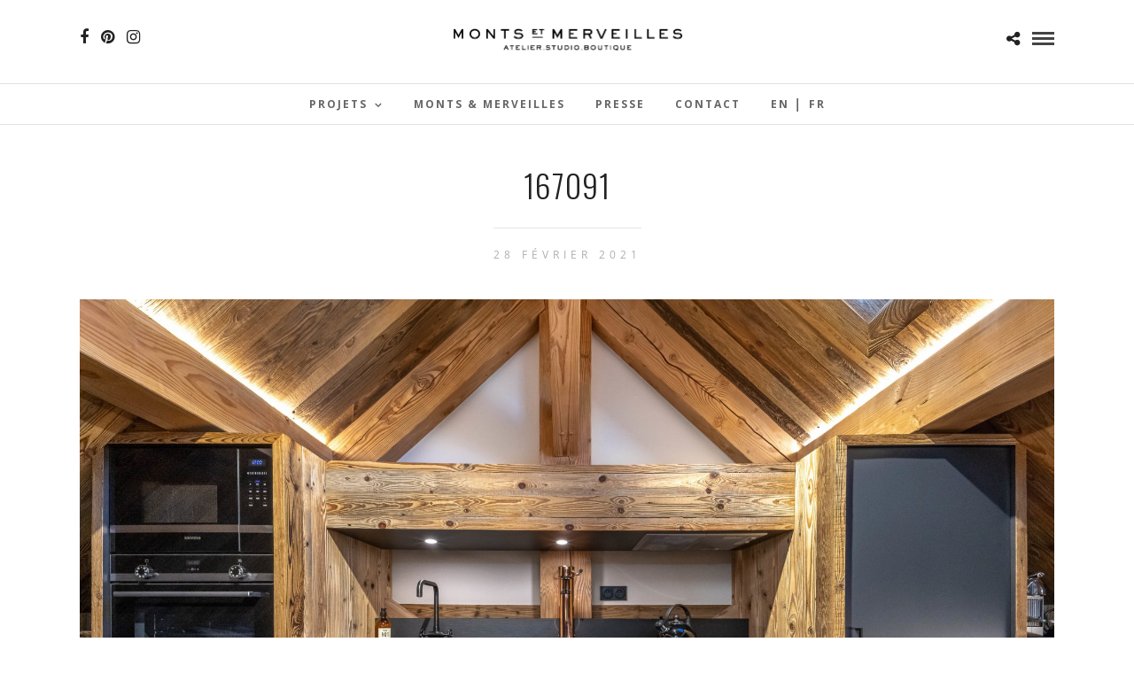

--- FILE ---
content_type: text/html; charset=UTF-8
request_url: https://www.atelier-monts-et-merveilles.com/galleries/coubronne/attachment/167091/
body_size: 10718
content:
<!DOCTYPE html>
<html lang="fr-FR"  data-menu="centermenu">
<head>
<meta charset="UTF-8" />

<meta name="viewport" content="width=device-width, initial-scale=1, maximum-scale=1" />

<meta name="format-detection" content="telephone=no">

<link rel="profile" href="http://gmpg.org/xfn/11" />
<link rel="pingback" href="https://www.atelier-monts-et-merveilles.com/xmlrpc.php" />

		<link rel="shortcut icon" href="https://www.atelier-monts-et-merveilles.com/wp-content/uploads/2022/01/monts-et-merveilles-fav.png" />
 

<meta name='robots' content='index, follow, max-image-preview:large, max-snippet:-1, max-video-preview:-1' />

	<!-- This site is optimized with the Yoast SEO plugin v21.7 - https://yoast.com/wordpress/plugins/seo/ -->
	<title>167091 - Atelier Monts et Merveilles</title>
	<link rel="canonical" href="https://www.atelier-monts-et-merveilles.com/wp-content/uploads/2021/02/167091.jpg" />
	<meta property="og:locale" content="fr_FR" />
	<meta property="og:type" content="article" />
	<meta property="og:title" content="167091 - Atelier Monts et Merveilles" />
	<meta property="og:url" content="https://www.atelier-monts-et-merveilles.com/wp-content/uploads/2021/02/167091.jpg" />
	<meta property="og:site_name" content="Atelier Monts et Merveilles" />
	<meta property="article:publisher" content="https://www.facebook.com/pages/Atelier-Monts-et-Merveilles/275600309230599?fref=ts" />
	<meta property="og:image" content="https://www.atelier-monts-et-merveilles.com/galleries/coubronne/attachment/167091" />
	<meta property="og:image:width" content="1920" />
	<meta property="og:image:height" content="1280" />
	<meta property="og:image:type" content="image/jpeg" />
	<meta name="twitter:card" content="summary_large_image" />
	<script type="application/ld+json" class="yoast-schema-graph">{"@context":"https://schema.org","@graph":[{"@type":"WebPage","@id":"https://www.atelier-monts-et-merveilles.com/wp-content/uploads/2021/02/167091.jpg","url":"https://www.atelier-monts-et-merveilles.com/wp-content/uploads/2021/02/167091.jpg","name":"167091 - Atelier Monts et Merveilles","isPartOf":{"@id":"https://www.atelier-monts-et-merveilles.com/#website"},"primaryImageOfPage":{"@id":"https://www.atelier-monts-et-merveilles.com/wp-content/uploads/2021/02/167091.jpg#primaryimage"},"image":{"@id":"https://www.atelier-monts-et-merveilles.com/wp-content/uploads/2021/02/167091.jpg#primaryimage"},"thumbnailUrl":"https://www.atelier-monts-et-merveilles.com/wp-content/uploads/2021/02/167091.jpg","datePublished":"2021-02-27T23:21:47+00:00","dateModified":"2021-02-27T23:21:47+00:00","breadcrumb":{"@id":"https://www.atelier-monts-et-merveilles.com/wp-content/uploads/2021/02/167091.jpg#breadcrumb"},"inLanguage":"fr-FR","potentialAction":[{"@type":"ReadAction","target":["https://www.atelier-monts-et-merveilles.com/wp-content/uploads/2021/02/167091.jpg"]}]},{"@type":"ImageObject","inLanguage":"fr-FR","@id":"https://www.atelier-monts-et-merveilles.com/wp-content/uploads/2021/02/167091.jpg#primaryimage","url":"https://www.atelier-monts-et-merveilles.com/wp-content/uploads/2021/02/167091.jpg","contentUrl":"https://www.atelier-monts-et-merveilles.com/wp-content/uploads/2021/02/167091.jpg","width":1920,"height":1280},{"@type":"BreadcrumbList","@id":"https://www.atelier-monts-et-merveilles.com/wp-content/uploads/2021/02/167091.jpg#breadcrumb","itemListElement":[{"@type":"ListItem","position":1,"name":"Accueil","item":"https://www.atelier-monts-et-merveilles.com/"},{"@type":"ListItem","position":2,"name":"Coubronne","item":"https://www.atelier-monts-et-merveilles.com/galleries/coubronne/"},{"@type":"ListItem","position":3,"name":"167091"}]},{"@type":"WebSite","@id":"https://www.atelier-monts-et-merveilles.com/#website","url":"https://www.atelier-monts-et-merveilles.com/","name":"Atelier Monts et Merveilles","description":"Serre-Chevalier - Menuisier-ébéniste, agencement intérieur, design de mobilier situé aux Vigneaux dans les Hautes-Alpes","publisher":{"@id":"https://www.atelier-monts-et-merveilles.com/#organization"},"potentialAction":[{"@type":"SearchAction","target":{"@type":"EntryPoint","urlTemplate":"https://www.atelier-monts-et-merveilles.com/?s={search_term_string}"},"query-input":"required name=search_term_string"}],"inLanguage":"fr-FR"},{"@type":"Organization","@id":"https://www.atelier-monts-et-merveilles.com/#organization","name":"Atelier Monts et Merveilles","url":"https://www.atelier-monts-et-merveilles.com/","logo":{"@type":"ImageObject","inLanguage":"fr-FR","@id":"https://www.atelier-monts-et-merveilles.com/#/schema/logo/image/","url":"https://www.atelier-monts-et-merveilles.com/wp-content/uploads/2015/08/Monts-Merveilles-logo-blc-web-2.png","contentUrl":"https://www.atelier-monts-et-merveilles.com/wp-content/uploads/2015/08/Monts-Merveilles-logo-blc-web-2.png","width":1000,"height":584,"caption":"Atelier Monts et Merveilles"},"image":{"@id":"https://www.atelier-monts-et-merveilles.com/#/schema/logo/image/"},"sameAs":["https://www.facebook.com/pages/Atelier-Monts-et-Merveilles/275600309230599?fref=ts","http://atelier.monts.et.merveilles","https://fr.pinterest.com/lizjbell/?etslf=7938&amp;amp;amp;amp;amp;amp;amp;amp;amp;amp;amp;amp;amp;amp;amp;amp;amp;amp;amp;amp;amp;amp;amp;amp;amp;amp;amp;amp;eq=atelier Monts"]}]}</script>
	<!-- / Yoast SEO plugin. -->


<link rel='dns-prefetch' href='//fonts.googleapis.com' />
<link rel="alternate" type="application/rss+xml" title="Atelier Monts et Merveilles &raquo; Flux" href="https://www.atelier-monts-et-merveilles.com/feed/" />
<link rel="alternate" type="application/rss+xml" title="Atelier Monts et Merveilles &raquo; Flux des commentaires" href="https://www.atelier-monts-et-merveilles.com/comments/feed/" />
<script type="text/javascript">
window._wpemojiSettings = {"baseUrl":"https:\/\/s.w.org\/images\/core\/emoji\/14.0.0\/72x72\/","ext":".png","svgUrl":"https:\/\/s.w.org\/images\/core\/emoji\/14.0.0\/svg\/","svgExt":".svg","source":{"concatemoji":"https:\/\/www.atelier-monts-et-merveilles.com\/wp-includes\/js\/wp-emoji-release.min.js?ver=6.2.8"}};
/*! This file is auto-generated */
!function(e,a,t){var n,r,o,i=a.createElement("canvas"),p=i.getContext&&i.getContext("2d");function s(e,t){p.clearRect(0,0,i.width,i.height),p.fillText(e,0,0);e=i.toDataURL();return p.clearRect(0,0,i.width,i.height),p.fillText(t,0,0),e===i.toDataURL()}function c(e){var t=a.createElement("script");t.src=e,t.defer=t.type="text/javascript",a.getElementsByTagName("head")[0].appendChild(t)}for(o=Array("flag","emoji"),t.supports={everything:!0,everythingExceptFlag:!0},r=0;r<o.length;r++)t.supports[o[r]]=function(e){if(p&&p.fillText)switch(p.textBaseline="top",p.font="600 32px Arial",e){case"flag":return s("\ud83c\udff3\ufe0f\u200d\u26a7\ufe0f","\ud83c\udff3\ufe0f\u200b\u26a7\ufe0f")?!1:!s("\ud83c\uddfa\ud83c\uddf3","\ud83c\uddfa\u200b\ud83c\uddf3")&&!s("\ud83c\udff4\udb40\udc67\udb40\udc62\udb40\udc65\udb40\udc6e\udb40\udc67\udb40\udc7f","\ud83c\udff4\u200b\udb40\udc67\u200b\udb40\udc62\u200b\udb40\udc65\u200b\udb40\udc6e\u200b\udb40\udc67\u200b\udb40\udc7f");case"emoji":return!s("\ud83e\udef1\ud83c\udffb\u200d\ud83e\udef2\ud83c\udfff","\ud83e\udef1\ud83c\udffb\u200b\ud83e\udef2\ud83c\udfff")}return!1}(o[r]),t.supports.everything=t.supports.everything&&t.supports[o[r]],"flag"!==o[r]&&(t.supports.everythingExceptFlag=t.supports.everythingExceptFlag&&t.supports[o[r]]);t.supports.everythingExceptFlag=t.supports.everythingExceptFlag&&!t.supports.flag,t.DOMReady=!1,t.readyCallback=function(){t.DOMReady=!0},t.supports.everything||(n=function(){t.readyCallback()},a.addEventListener?(a.addEventListener("DOMContentLoaded",n,!1),e.addEventListener("load",n,!1)):(e.attachEvent("onload",n),a.attachEvent("onreadystatechange",function(){"complete"===a.readyState&&t.readyCallback()})),(e=t.source||{}).concatemoji?c(e.concatemoji):e.wpemoji&&e.twemoji&&(c(e.twemoji),c(e.wpemoji)))}(window,document,window._wpemojiSettings);
</script>
<style type="text/css">
img.wp-smiley,
img.emoji {
	display: inline !important;
	border: none !important;
	box-shadow: none !important;
	height: 1em !important;
	width: 1em !important;
	margin: 0 0.07em !important;
	vertical-align: -0.1em !important;
	background: none !important;
	padding: 0 !important;
}
</style>
	<link rel='stylesheet' id='wp-block-library-css' href='https://www.atelier-monts-et-merveilles.com/wp-includes/css/dist/block-library/style.min.css?ver=6.2.8' type='text/css' media='all' />
<link rel='stylesheet' id='classic-theme-styles-css' href='https://www.atelier-monts-et-merveilles.com/wp-includes/css/classic-themes.min.css?ver=6.2.8' type='text/css' media='all' />
<style id='global-styles-inline-css' type='text/css'>
body{--wp--preset--color--black: #000000;--wp--preset--color--cyan-bluish-gray: #abb8c3;--wp--preset--color--white: #ffffff;--wp--preset--color--pale-pink: #f78da7;--wp--preset--color--vivid-red: #cf2e2e;--wp--preset--color--luminous-vivid-orange: #ff6900;--wp--preset--color--luminous-vivid-amber: #fcb900;--wp--preset--color--light-green-cyan: #7bdcb5;--wp--preset--color--vivid-green-cyan: #00d084;--wp--preset--color--pale-cyan-blue: #8ed1fc;--wp--preset--color--vivid-cyan-blue: #0693e3;--wp--preset--color--vivid-purple: #9b51e0;--wp--preset--gradient--vivid-cyan-blue-to-vivid-purple: linear-gradient(135deg,rgba(6,147,227,1) 0%,rgb(155,81,224) 100%);--wp--preset--gradient--light-green-cyan-to-vivid-green-cyan: linear-gradient(135deg,rgb(122,220,180) 0%,rgb(0,208,130) 100%);--wp--preset--gradient--luminous-vivid-amber-to-luminous-vivid-orange: linear-gradient(135deg,rgba(252,185,0,1) 0%,rgba(255,105,0,1) 100%);--wp--preset--gradient--luminous-vivid-orange-to-vivid-red: linear-gradient(135deg,rgba(255,105,0,1) 0%,rgb(207,46,46) 100%);--wp--preset--gradient--very-light-gray-to-cyan-bluish-gray: linear-gradient(135deg,rgb(238,238,238) 0%,rgb(169,184,195) 100%);--wp--preset--gradient--cool-to-warm-spectrum: linear-gradient(135deg,rgb(74,234,220) 0%,rgb(151,120,209) 20%,rgb(207,42,186) 40%,rgb(238,44,130) 60%,rgb(251,105,98) 80%,rgb(254,248,76) 100%);--wp--preset--gradient--blush-light-purple: linear-gradient(135deg,rgb(255,206,236) 0%,rgb(152,150,240) 100%);--wp--preset--gradient--blush-bordeaux: linear-gradient(135deg,rgb(254,205,165) 0%,rgb(254,45,45) 50%,rgb(107,0,62) 100%);--wp--preset--gradient--luminous-dusk: linear-gradient(135deg,rgb(255,203,112) 0%,rgb(199,81,192) 50%,rgb(65,88,208) 100%);--wp--preset--gradient--pale-ocean: linear-gradient(135deg,rgb(255,245,203) 0%,rgb(182,227,212) 50%,rgb(51,167,181) 100%);--wp--preset--gradient--electric-grass: linear-gradient(135deg,rgb(202,248,128) 0%,rgb(113,206,126) 100%);--wp--preset--gradient--midnight: linear-gradient(135deg,rgb(2,3,129) 0%,rgb(40,116,252) 100%);--wp--preset--duotone--dark-grayscale: url('#wp-duotone-dark-grayscale');--wp--preset--duotone--grayscale: url('#wp-duotone-grayscale');--wp--preset--duotone--purple-yellow: url('#wp-duotone-purple-yellow');--wp--preset--duotone--blue-red: url('#wp-duotone-blue-red');--wp--preset--duotone--midnight: url('#wp-duotone-midnight');--wp--preset--duotone--magenta-yellow: url('#wp-duotone-magenta-yellow');--wp--preset--duotone--purple-green: url('#wp-duotone-purple-green');--wp--preset--duotone--blue-orange: url('#wp-duotone-blue-orange');--wp--preset--font-size--small: 13px;--wp--preset--font-size--medium: 20px;--wp--preset--font-size--large: 36px;--wp--preset--font-size--x-large: 42px;--wp--preset--spacing--20: 0.44rem;--wp--preset--spacing--30: 0.67rem;--wp--preset--spacing--40: 1rem;--wp--preset--spacing--50: 1.5rem;--wp--preset--spacing--60: 2.25rem;--wp--preset--spacing--70: 3.38rem;--wp--preset--spacing--80: 5.06rem;--wp--preset--shadow--natural: 6px 6px 9px rgba(0, 0, 0, 0.2);--wp--preset--shadow--deep: 12px 12px 50px rgba(0, 0, 0, 0.4);--wp--preset--shadow--sharp: 6px 6px 0px rgba(0, 0, 0, 0.2);--wp--preset--shadow--outlined: 6px 6px 0px -3px rgba(255, 255, 255, 1), 6px 6px rgba(0, 0, 0, 1);--wp--preset--shadow--crisp: 6px 6px 0px rgba(0, 0, 0, 1);}:where(.is-layout-flex){gap: 0.5em;}body .is-layout-flow > .alignleft{float: left;margin-inline-start: 0;margin-inline-end: 2em;}body .is-layout-flow > .alignright{float: right;margin-inline-start: 2em;margin-inline-end: 0;}body .is-layout-flow > .aligncenter{margin-left: auto !important;margin-right: auto !important;}body .is-layout-constrained > .alignleft{float: left;margin-inline-start: 0;margin-inline-end: 2em;}body .is-layout-constrained > .alignright{float: right;margin-inline-start: 2em;margin-inline-end: 0;}body .is-layout-constrained > .aligncenter{margin-left: auto !important;margin-right: auto !important;}body .is-layout-constrained > :where(:not(.alignleft):not(.alignright):not(.alignfull)){max-width: var(--wp--style--global--content-size);margin-left: auto !important;margin-right: auto !important;}body .is-layout-constrained > .alignwide{max-width: var(--wp--style--global--wide-size);}body .is-layout-flex{display: flex;}body .is-layout-flex{flex-wrap: wrap;align-items: center;}body .is-layout-flex > *{margin: 0;}:where(.wp-block-columns.is-layout-flex){gap: 2em;}.has-black-color{color: var(--wp--preset--color--black) !important;}.has-cyan-bluish-gray-color{color: var(--wp--preset--color--cyan-bluish-gray) !important;}.has-white-color{color: var(--wp--preset--color--white) !important;}.has-pale-pink-color{color: var(--wp--preset--color--pale-pink) !important;}.has-vivid-red-color{color: var(--wp--preset--color--vivid-red) !important;}.has-luminous-vivid-orange-color{color: var(--wp--preset--color--luminous-vivid-orange) !important;}.has-luminous-vivid-amber-color{color: var(--wp--preset--color--luminous-vivid-amber) !important;}.has-light-green-cyan-color{color: var(--wp--preset--color--light-green-cyan) !important;}.has-vivid-green-cyan-color{color: var(--wp--preset--color--vivid-green-cyan) !important;}.has-pale-cyan-blue-color{color: var(--wp--preset--color--pale-cyan-blue) !important;}.has-vivid-cyan-blue-color{color: var(--wp--preset--color--vivid-cyan-blue) !important;}.has-vivid-purple-color{color: var(--wp--preset--color--vivid-purple) !important;}.has-black-background-color{background-color: var(--wp--preset--color--black) !important;}.has-cyan-bluish-gray-background-color{background-color: var(--wp--preset--color--cyan-bluish-gray) !important;}.has-white-background-color{background-color: var(--wp--preset--color--white) !important;}.has-pale-pink-background-color{background-color: var(--wp--preset--color--pale-pink) !important;}.has-vivid-red-background-color{background-color: var(--wp--preset--color--vivid-red) !important;}.has-luminous-vivid-orange-background-color{background-color: var(--wp--preset--color--luminous-vivid-orange) !important;}.has-luminous-vivid-amber-background-color{background-color: var(--wp--preset--color--luminous-vivid-amber) !important;}.has-light-green-cyan-background-color{background-color: var(--wp--preset--color--light-green-cyan) !important;}.has-vivid-green-cyan-background-color{background-color: var(--wp--preset--color--vivid-green-cyan) !important;}.has-pale-cyan-blue-background-color{background-color: var(--wp--preset--color--pale-cyan-blue) !important;}.has-vivid-cyan-blue-background-color{background-color: var(--wp--preset--color--vivid-cyan-blue) !important;}.has-vivid-purple-background-color{background-color: var(--wp--preset--color--vivid-purple) !important;}.has-black-border-color{border-color: var(--wp--preset--color--black) !important;}.has-cyan-bluish-gray-border-color{border-color: var(--wp--preset--color--cyan-bluish-gray) !important;}.has-white-border-color{border-color: var(--wp--preset--color--white) !important;}.has-pale-pink-border-color{border-color: var(--wp--preset--color--pale-pink) !important;}.has-vivid-red-border-color{border-color: var(--wp--preset--color--vivid-red) !important;}.has-luminous-vivid-orange-border-color{border-color: var(--wp--preset--color--luminous-vivid-orange) !important;}.has-luminous-vivid-amber-border-color{border-color: var(--wp--preset--color--luminous-vivid-amber) !important;}.has-light-green-cyan-border-color{border-color: var(--wp--preset--color--light-green-cyan) !important;}.has-vivid-green-cyan-border-color{border-color: var(--wp--preset--color--vivid-green-cyan) !important;}.has-pale-cyan-blue-border-color{border-color: var(--wp--preset--color--pale-cyan-blue) !important;}.has-vivid-cyan-blue-border-color{border-color: var(--wp--preset--color--vivid-cyan-blue) !important;}.has-vivid-purple-border-color{border-color: var(--wp--preset--color--vivid-purple) !important;}.has-vivid-cyan-blue-to-vivid-purple-gradient-background{background: var(--wp--preset--gradient--vivid-cyan-blue-to-vivid-purple) !important;}.has-light-green-cyan-to-vivid-green-cyan-gradient-background{background: var(--wp--preset--gradient--light-green-cyan-to-vivid-green-cyan) !important;}.has-luminous-vivid-amber-to-luminous-vivid-orange-gradient-background{background: var(--wp--preset--gradient--luminous-vivid-amber-to-luminous-vivid-orange) !important;}.has-luminous-vivid-orange-to-vivid-red-gradient-background{background: var(--wp--preset--gradient--luminous-vivid-orange-to-vivid-red) !important;}.has-very-light-gray-to-cyan-bluish-gray-gradient-background{background: var(--wp--preset--gradient--very-light-gray-to-cyan-bluish-gray) !important;}.has-cool-to-warm-spectrum-gradient-background{background: var(--wp--preset--gradient--cool-to-warm-spectrum) !important;}.has-blush-light-purple-gradient-background{background: var(--wp--preset--gradient--blush-light-purple) !important;}.has-blush-bordeaux-gradient-background{background: var(--wp--preset--gradient--blush-bordeaux) !important;}.has-luminous-dusk-gradient-background{background: var(--wp--preset--gradient--luminous-dusk) !important;}.has-pale-ocean-gradient-background{background: var(--wp--preset--gradient--pale-ocean) !important;}.has-electric-grass-gradient-background{background: var(--wp--preset--gradient--electric-grass) !important;}.has-midnight-gradient-background{background: var(--wp--preset--gradient--midnight) !important;}.has-small-font-size{font-size: var(--wp--preset--font-size--small) !important;}.has-medium-font-size{font-size: var(--wp--preset--font-size--medium) !important;}.has-large-font-size{font-size: var(--wp--preset--font-size--large) !important;}.has-x-large-font-size{font-size: var(--wp--preset--font-size--x-large) !important;}
.wp-block-navigation a:where(:not(.wp-element-button)){color: inherit;}
:where(.wp-block-columns.is-layout-flex){gap: 2em;}
.wp-block-pullquote{font-size: 1.5em;line-height: 1.6;}
</style>
<link rel='stylesheet' id='reset-css-css' href='https://www.atelier-monts-et-merveilles.com/wp-content/themes/photome/css/reset.css?ver=6.2.8' type='text/css' media='all' />
<link rel='stylesheet' id='wordpress-css-css' href='https://www.atelier-monts-et-merveilles.com/wp-content/themes/photome/css/wordpress.css?ver=6.2.8' type='text/css' media='all' />
<link rel='stylesheet' id='animation.css-css' href='https://www.atelier-monts-et-merveilles.com/wp-content/themes/photome/css/animation.css?ver=6.2.8' type='text/css' media='all' />
<link rel='stylesheet' id='magnific-popup-css' href='https://www.atelier-monts-et-merveilles.com/wp-content/themes/photome/css/magnific-popup.css?ver=6.2.8' type='text/css' media='all' />
<link rel='stylesheet' id='jquery-ui-css-css' href='https://www.atelier-monts-et-merveilles.com/wp-content/themes/photome/css/jqueryui/custom.css?ver=6.2.8' type='text/css' media='all' />
<link rel='stylesheet' id='mediaelement-css' href='https://www.atelier-monts-et-merveilles.com/wp-includes/js/mediaelement/mediaelementplayer-legacy.min.css?ver=4.2.17' type='text/css' media='all' />
<link rel='stylesheet' id='flexslider-css' href='https://www.atelier-monts-et-merveilles.com/wp-content/themes/photome/js/flexslider/flexslider.css?ver=6.2.8' type='text/css' media='all' />
<link rel='stylesheet' id='tooltipster-css' href='https://www.atelier-monts-et-merveilles.com/wp-content/themes/photome/css/tooltipster.css?ver=6.2.8' type='text/css' media='all' />
<link rel='stylesheet' id='odometer-theme-css' href='https://www.atelier-monts-et-merveilles.com/wp-content/themes/photome/css/odometer-theme-minimal.css?ver=6.2.8' type='text/css' media='all' />
<link rel='stylesheet' id='hw-parallax.css-css' href='https://www.atelier-monts-et-merveilles.com/wp-content/themes/photome/css/hw-parallax.css?ver=6.2.8' type='text/css' media='all' />
<link rel='stylesheet' id='screen.css-css' href='https://www.atelier-monts-et-merveilles.com/wp-content/themes/photome/css/screen.css?ver=6.2.8' type='text/css' media='all' />
<link rel='stylesheet' id='fontawesome-css' href='https://www.atelier-monts-et-merveilles.com/wp-content/themes/photome/css/font-awesome.min.css?ver=6.2.8' type='text/css' media='all' />
<link rel='stylesheet' id='custom_css-css' href='https://www.atelier-monts-et-merveilles.com/wp-content/themes/photome/templates/custom-css.php?ver=6.2.8' type='text/css' media='all' />
<link rel='stylesheet' id='child_theme-css' href='https://www.atelier-monts-et-merveilles.com/wp-content/themes/photome/style.css?ver=6.2.8' type='text/css' media='all' />
<link rel='stylesheet' id='google_font0-css' href='https://fonts.googleapis.com/css?family=Open+Sans%3A300%2C+400%2C700%2C400italic&#038;subset=latin%2Ccyrillic-ext%2Cgreek-ext%2Ccyrillic&#038;ver=6.2.8' type='text/css' media='all' />
<link rel='stylesheet' id='google_font1-css' href='https://fonts.googleapis.com/css?family=Oswald%3A300%2C+400%2C700%2C400italic&#038;subset=latin%2Ccyrillic-ext%2Cgreek-ext%2Ccyrillic&#038;ver=6.2.8' type='text/css' media='all' />
<link rel='stylesheet' id='google_font3-css' href='https://fonts.googleapis.com/css?family=Lato%3A300%2C+400%2C700%2C400italic&#038;subset=latin%2Ccyrillic-ext%2Cgreek-ext%2Ccyrillic&#038;ver=6.2.8' type='text/css' media='all' />
<link rel='stylesheet' id='responsive-css' href='https://www.atelier-monts-et-merveilles.com/wp-content/themes/photome/css/grid.css?ver=6.2.8' type='text/css' media='all' />
<link rel='stylesheet' id='kirki-styles-global-css' href='https://www.atelier-monts-et-merveilles.com/wp-content/themes/photome/modules/kirki/assets/css/kirki-styles.css?ver=3.0.21' type='text/css' media='all' />
<style id='kirki-styles-global-inline-css' type='text/css'>
@font-face {
  font-family: 'Lato';
  font-style: normal;
  font-weight: 400;
  src: url(https://fonts.gstatic.com/s/lato/v25/S6uyw4BMUTPHjx4wWw.ttf) format('truetype');
}
@font-face {
  font-family: 'Open Sans';
  font-style: normal;
  font-weight: 400;
  font-stretch: normal;
  src: url(https://fonts.gstatic.com/s/opensans/v44/memSYaGs126MiZpBA-UvWbX2vVnXBbObj2OVZyOOSr4dVJWUgsjZ0B4gaVc.ttf) format('truetype');
}
@font-face {
  font-family: 'Oswald';
  font-style: normal;
  font-weight: 400;
  src: url(https://fonts.gstatic.com/s/oswald/v57/TK3_WkUHHAIjg75cFRf3bXL8LICs1_FvsUZiYA.ttf) format('truetype');
}

body, input[type=text], input[type=email], input[type=url], input[type=password], textarea, input[type=tel]{font-family:"Open Sans", Helvetica, Arial, sans-serif;}body{font-size:15px;}h1, h2, h3, h4, h5, h6, h7, input[type=submit], input[type=button], a.button, .button, .post_quote_title, label, .portfolio_filter_dropdown, .woocommerce ul.products li.product .button, .woocommerce ul.products li.product a.add_to_cart_button.loading, .woocommerce-page ul.products li.product a.add_to_cart_button.loading, .woocommerce ul.products li.product a.add_to_cart_button:hover, .woocommerce-page ul.products li.product a.add_to_cart_button:hover, .woocommerce #page_content_wrapper a.button, .woocommerce button.button, .woocommerce input.button, .woocommerce #respond input#submit, .woocommerce #content input.button, .woocommerce-page #page_content_wrapper a.button, .woocommerce-page button.button, .woocommerce-page input.button, .woocommerce-page #respond input#submit, .woocommerce-page #content input.button, .woocommerce-page button.button:hover, .woocommerce-page input.button:hover, .woocommerce-page input.button:active, .woocommerce #page_content_wrapper a.button, .woocommerce-page #page_content_wrapper a.button, .woocommerce.columns-4 ul.products li.product a.add_to_cart_button, .woocommerce.columns-4 ul.products li.product a.add_to_cart_button:hover, strong[itemprop="author"], #page_content_wrapper .posts.blog li a, .page_content_wrapper .posts.blog li a{font-family:Oswald, Helvetica, Arial, sans-serif;}h1, h2, h3, h4, h5, h6, h7{font-weight:300;}h1{font-size:34px;}h2{font-size:30px;}h3{font-size:26px;}h4{font-size:22px;}h5{font-size:18px;}h6{font-size:16px;}body, #wrapper, #page_content_wrapper.fixed, #page_content_wrapper .sidebar .content .sidebar_widget li h2.widgettitle span, h2.widgettitle span, #gallery_lightbox h2, .slider_wrapper .gallery_image_caption h2, #body_loading_screen, h3#reply-title span{background-color:#ffffff;}body, .pagination a, #gallery_lightbox h2, .slider_wrapper .gallery_image_caption h2, .post_info a{color:#000000;}::selection{background-color:#000000;}a{color:#222222;}a:hover, a:active, .post_info_comment a i{color:#999999;}h1, h2, h3, h4, h5, pre, code, tt, blockquote, .post_header h5 a, .post_header h3 a, .post_header.grid h6 a, .post_header.fullwidth h4 a, .post_header h5 a, blockquote, .site_loading_logo_item i{color:#222222;}#social_share_wrapper, hr, #social_share_wrapper, .post.type-post, #page_content_wrapper .sidebar .content .sidebar_widget li h2.widgettitle, h2.widgettitle, h5.widgettitle, .comment .right, .widget_tag_cloud div a, .meta-tags a, .tag_cloud a, #footer, #post_more_wrapper, .woocommerce ul.products li.product, .woocommerce-page ul.products li.product, .woocommerce ul.products li.product .price, .woocommerce-page ul.products li.product .price, #page_content_wrapper .inner .sidebar_content, #page_caption, #page_content_wrapper .inner .sidebar_content.left_sidebar, .ajax_close, .ajax_next, .ajax_prev, .portfolio_next, .portfolio_prev, .portfolio_next_prev_wrapper.video .portfolio_prev, .portfolio_next_prev_wrapper.video .portfolio_next, .separated, .blog_next_prev_wrapper, #post_more_wrapper h5, #ajax_portfolio_wrapper.hidding, #ajax_portfolio_wrapper.visible, .tabs.vertical .ui-tabs-panel, .woocommerce div.product .woocommerce-tabs ul.tabs li, .woocommerce #content div.product .woocommerce-tabs ul.tabs li, .woocommerce-page div.product .woocommerce-tabs ul.tabs li, .woocommerce-page #content div.product .woocommerce-tabs ul.tabs li, .woocommerce div.product .woocommerce-tabs .panel, .woocommerce-page div.product .woocommerce-tabs .panel, .woocommerce #content div.product .woocommerce-tabs .panel, .woocommerce-page #content div.product .woocommerce-tabs .panel, .woocommerce table.shop_table, .woocommerce-page table.shop_table, table tr td, .woocommerce .cart-collaterals .cart_totals, .woocommerce-page .cart-collaterals .cart_totals, .woocommerce .cart-collaterals .shipping_calculator, .woocommerce-page .cart-collaterals .shipping_calculator, .woocommerce .cart-collaterals .cart_totals tr td, .woocommerce .cart-collaterals .cart_totals tr th, .woocommerce-page .cart-collaterals .cart_totals tr td, .woocommerce-page .cart-collaterals .cart_totals tr th, table tr th, .woocommerce #payment, .woocommerce-page #payment, .woocommerce #payment ul.payment_methods li, .woocommerce-page #payment ul.payment_methods li, .woocommerce #payment div.form-row, .woocommerce-page #payment div.form-row, .ui-tabs li:first-child, .ui-tabs .ui-tabs-nav li, .ui-tabs.vertical .ui-tabs-nav li, .ui-tabs.vertical.right .ui-tabs-nav li.ui-state-active, .ui-tabs.vertical .ui-tabs-nav li:last-child, #page_content_wrapper .inner .sidebar_wrapper ul.sidebar_widget li.widget_nav_menu ul.menu li.current-menu-item a, .page_content_wrapper .inner .sidebar_wrapper ul.sidebar_widget li.widget_nav_menu ul.menu li.current-menu-item a, .pricing_wrapper, .pricing_wrapper li, .ui-accordion .ui-accordion-header, .ui-accordion .ui-accordion-content, #page_content_wrapper .sidebar .content .sidebar_widget li h2.widgettitle:before, h2.widgettitle:before, #autocomplete, .page_tagline, .ppb_blog_minimal .one_third_bg, .portfolio_desc.wide{border-color:#e1e1e1;}input[type=text], input[type=password], input[type=email], input[type=url], textarea, input[type=tel]{background-color:#ffffff;color:#000;border-color:#e1e1e1;}input[type=text]:focus, input[type=password]:focus, input[type=email]:focus, input[type=url]:focus, textarea:focus, input[type=tel]:focus{border-color:#000000;}input[type=submit], input[type=button], a.button, .button, .woocommerce .page_slider a.button, a.button.fullwidth, .woocommerce-page div.product form.cart .button, .woocommerce #respond input#submit.alt, .woocommerce a.button.alt, .woocommerce button.button.alt, .woocommerce input.button.alt{font-family:Oswald, Helvetica, Arial, sans-serif;}input[type=submit], input[type=button], a.button, .button, .pagination span, .pagination a:hover, .woocommerce .footer_bar .button, .woocommerce .footer_bar .button:hover, .woocommerce-page div.product form.cart .button, .woocommerce #respond input#submit.alt, .woocommerce a.button.alt, .woocommerce button.button.alt, .woocommerce input.button.alt{background-color:#888888;}.pagination span, .pagination a:hover{border-color:#888888;}input[type=submit], input[type=button], a.button, .button, .pagination a:hover, .woocommerce .footer_bar .button , .woocommerce .footer_bar .button:hover, .woocommerce-page div.product form.cart .button, .woocommerce #respond input#submit.alt, .woocommerce a.button.alt, .woocommerce button.button.alt, .woocommerce input.button.alt{color:#ffffff;border-color:#888888;}.frame_top, .frame_bottom, .frame_left, .frame_right{background:#ffffff;}#menu_wrapper .nav ul li a, #menu_wrapper div .nav li > a{font-family:"Open Sans", Helvetica, Arial, sans-serif;font-size:12px;font-weight:600;letter-spacing:2px;text-transform:uppercase;color:#666666;}#menu_wrapper .nav ul li a.hover, #menu_wrapper .nav ul li a:hover, #menu_wrapper div .nav li a.hover, #menu_wrapper div .nav li a:hover{color:#222222;}#menu_wrapper div .nav > li.current-menu-item > a, #menu_wrapper div .nav > li.current-menu-parent > a, #menu_wrapper div .nav > li.current-menu-ancestor > a, #menu_wrapper div .nav li ul li.current-menu-item a, #menu_wrapper div .nav li.current-menu-parent ul li.current-menu-item a{color:#222222;}.top_bar{border-color:#e1e1e1;background-color:#ffffff;}#menu_wrapper .nav ul li ul li a, #menu_wrapper div .nav li ul li a, #menu_wrapper div .nav li.current-menu-parent ul li a{font-size:11px;font-weight:600;letter-spacing:2px;text-transform:uppercase;color:#888888;}.mobile_main_nav li a:hover, .mobile_main_nav li a:active, #sub_menu li a:hover, #sub_menu li a:active, .mobile_menu_wrapper .sidebar_wrapper h2.widgettitle{color:#222222;}#menu_wrapper .nav ul li ul li a:hover, #menu_wrapper div .nav li ul li a:hover, #menu_wrapper div .nav li.current-menu-parent ul li a:hover, #menu_wrapper .nav ul li.megamenu ul li ul li a:hover, #menu_wrapper div .nav li.megamenu ul li ul li a:hover, #menu_wrapper .nav ul li.megamenu ul li ul li a:active, #menu_wrapper div .nav li.megamenu ul li ul li a:active{background:#f9f9f9;}#menu_wrapper .nav ul li ul, #menu_wrapper div .nav li ul{background:#ffffff;border-color:#e1e1e1;}#menu_wrapper div .nav li.megamenu ul li > a, #menu_wrapper div .nav li.megamenu ul li > a:hover, #menu_wrapper div .nav li.megamenu ul li > a:active{color:#444444;}#menu_wrapper div .nav li.megamenu ul li{border-color:#eeeeee;}.above_top_bar{background:#222222;}#top_menu li a, .top_contact_info, .top_contact_info i, .top_contact_info a, .top_contact_info a:hover, .top_contact_info a:active{color:#ffffff;}.mobile_menu_wrapper #searchform{background:#ebebeb;}.mobile_menu_wrapper #searchform input[type=text], .mobile_menu_wrapper #searchform button i{color:#222222;}.mobile_main_nav li a, #sub_menu li a{font-family:Lato, Helvetica, Arial, sans-serif;font-size:13px;text-transform:uppercase;letter-spacing:2px;}.mobile_main_nav li a, #sub_menu li a, .mobile_menu_wrapper .sidebar_wrapper a, .mobile_menu_wrapper .sidebar_wrapper, #close_mobile_menu i{color:#666666;}#page_caption{background-color:#ffffff;padding-top:80px;padding-bottom:80px;}#page_caption h1, .ppb_title{font-size:48px;}#page_caption h1, .ppb_title, .post_caption h1{font-weight:300;text-transform:uppercase;letter-spacing:1px;color:#222222;}#page_caption.hasbg{height:70vh;}h2.ppb_title{font-size:42px;text-transform:uppercase;}.page_tagline, .ppb_subtitle, .post_header .post_detail, .recent_post_detail, .post_detail, .thumb_content span, .portfolio_desc .portfolio_excerpt, .testimonial_customer_position, .testimonial_customer_company{color:#999999;}.page_tagline, .post_header .post_detail, .recent_post_detail, .post_detail, .thumb_content span, .portfolio_desc .portfolio_excerpt, .testimonial_customer_position, .testimonial_customer_company{font-size:13px;}.page_tagline{font-weight:400;}.post_header .post_detail, .recent_post_detail, .post_detail, .thumb_content span, .portfolio_desc .portfolio_excerpt, .testimonial_customer_position, .testimonial_customer_company{letter-spacing:2px;text-transform:uppercase;}#page_content_wrapper .sidebar .content .sidebar_widget li h2.widgettitle, h2.widgettitle, h5.widgettitle{font-family:Oswald, Helvetica, Arial, sans-serif;font-size:13px;font-weight:400;letter-spacing:2px;text-transform:uppercase;color:#222222;}#page_content_wrapper .inner .sidebar_wrapper .sidebar .content, .page_content_wrapper .inner .sidebar_wrapper .sidebar .content{color:#444444;}#page_content_wrapper .inner .sidebar_wrapper a, .page_content_wrapper .inner .sidebar_wrapper a{color:#222222;}#page_content_wrapper .inner .sidebar_wrapper a:hover, #page_content_wrapper .inner .sidebar_wrapper a:active, .page_content_wrapper .inner .sidebar_wrapper a:hover, .page_content_wrapper .inner .sidebar_wrapper a:active{color:#999999;}#footer, #copyright{color:#000000;}#copyright a, #copyright a:active, #footer a, #footer a:active, #footer_menu li a, #footer_menu li a:active{color:#000000;}#copyright a:hover, #footer a:hover, .social_wrapper ul li a:hover, #footer_menu li a:hover{color:#000000;}.footer_bar_wrapper, .footer_bar{border-color:#e1e1e1;}.footer_bar_wrapper .social_wrapper ul li a{color:#000000;}
</style>
<script type='text/javascript' src='https://www.atelier-monts-et-merveilles.com/wp-includes/js/jquery/jquery.min.js?ver=3.6.4' id='jquery-core-js'></script>
<script type='text/javascript' src='https://www.atelier-monts-et-merveilles.com/wp-includes/js/jquery/jquery-migrate.min.js?ver=3.4.0' id='jquery-migrate-js'></script>
<link rel="https://api.w.org/" href="https://www.atelier-monts-et-merveilles.com/wp-json/" /><link rel="alternate" type="application/json" href="https://www.atelier-monts-et-merveilles.com/wp-json/wp/v2/media/6232" /><link rel="EditURI" type="application/rsd+xml" title="RSD" href="https://www.atelier-monts-et-merveilles.com/xmlrpc.php?rsd" />
<link rel="wlwmanifest" type="application/wlwmanifest+xml" href="https://www.atelier-monts-et-merveilles.com/wp-includes/wlwmanifest.xml" />
<meta name="generator" content="WordPress 6.2.8" />
<link rel='shortlink' href='https://www.atelier-monts-et-merveilles.com/?p=6232' />
<link rel="alternate" type="application/json+oembed" href="https://www.atelier-monts-et-merveilles.com/wp-json/oembed/1.0/embed?url=https%3A%2F%2Fwww.atelier-monts-et-merveilles.com%2Fgalleries%2Fcoubronne%2Fattachment%2F167091%2F" />
<link rel="alternate" type="text/xml+oembed" href="https://www.atelier-monts-et-merveilles.com/wp-json/oembed/1.0/embed?url=https%3A%2F%2Fwww.atelier-monts-et-merveilles.com%2Fgalleries%2Fcoubronne%2Fattachment%2F167091%2F&#038;format=xml" />

		<!-- GA Google Analytics @ https://m0n.co/ga -->
		<script async src="https://www.googletagmanager.com/gtag/js?id=UA-72895966-1"></script>
		<script>
			window.dataLayer = window.dataLayer || [];
			function gtag(){dataLayer.push(arguments);}
			gtag('js', new Date());
			gtag('config', 'UA-72895966-1');
		</script>

	<style type="text/css">.recentcomments a{display:inline !important;padding:0 !important;margin:0 !important;}</style>		<style type="text/css" id="wp-custom-css">
			.lang-item-32 a {
	padding-right:5px !important;
}

.lang-item-32:after {
	content: "|";
  position: relative;
}

.home .lang-item-32:after {
  color: #fff;
}

.lang-item-35 a {
	padding-left:5px !important;
}		</style>
		</head>

<body class="attachment attachment-template-default single single-attachment postid-6232 attachmentid-6232 attachment-jpeg">

		<input type="hidden" id="pp_menu_layout" name="pp_menu_layout" value="centermenu"/>
	<input type="hidden" id="pp_enable_right_click" name="pp_enable_right_click" value="1"/>
	<input type="hidden" id="pp_enable_dragging" name="pp_enable_dragging" value="1"/>
	<input type="hidden" id="pp_image_path" name="pp_image_path" value="https://www.atelier-monts-et-merveilles.com/wp-content/themes/photome/images/"/>
	<input type="hidden" id="pp_homepage_url" name="pp_homepage_url" value="https://www.atelier-monts-et-merveilles.com"/>
	<input type="hidden" id="pp_ajax_search" name="pp_ajax_search" value="1"/>
	<input type="hidden" id="pp_fixed_menu" name="pp_fixed_menu" value="1"/>
	<input type="hidden" id="pp_topbar" name="pp_topbar" value=""/>
	<input type="hidden" id="post_client_column" name="post_client_column" value="4"/>
	<input type="hidden" id="pp_back" name="pp_back" value="Back"/>
	<input type="hidden" id="pp_page_title_img_blur" name="pp_page_title_img_blur" value=""/>
	<input type="hidden" id="tg_portfolio_filterable_link" name="tg_portfolio_filterable_link" value="1"/>
	<input type="hidden" id="tg_flow_enable_reflection" name="tg_flow_enable_reflection" value="1"/>
	
		<input type="hidden" id="pp_footer_style" name="pp_footer_style" value="4"/>
	
	<!-- Begin mobile menu -->
	<div class="mobile_menu_wrapper">
		<a id="close_mobile_menu" href="javascript:;"><i class="fa fa-close"></i></a>
		
		    	<form role="search" method="get" name="searchform" id="searchform" action="https://www.atelier-monts-et-merveilles.com/">
    	    <div>
    	    	<input type="text" value="" name="s" id="s" autocomplete="off" placeholder="Search..."/>
    	    	<button>
    	        	<i class="fa fa-search"></i>
    	        </button>
    	    </div>
    	    <div id="autocomplete"></div>
    	</form>
    	    	
    	    	
    	    	
	    <div class="menu-side-mobile-menu-container"><ul id="mobile_main_menu" class="mobile_main_nav"><li id="menu-item-4575" class="menu-item menu-item-type-custom menu-item-object-custom menu-item-home menu-item-4575"><a href="http://www.atelier-monts-et-merveilles.com">Accueil</a></li>
<li id="menu-item-4574" class="menu-item menu-item-type-post_type menu-item-object-page menu-item-home menu-item-has-children menu-item-4574"><a href="https://www.atelier-monts-et-merveilles.com/">Projets</a>
<ul class="sub-menu">
	<li id="menu-item-7104" class="menu-item menu-item-type-post_type menu-item-object-portfolios menu-item-7104"><a href="https://www.atelier-monts-et-merveilles.com/portfolios/le-chalet-des-combes/">Chalet des Combes</a></li>
	<li id="menu-item-7568" class="menu-item menu-item-type-post_type menu-item-object-portfolios menu-item-7568"><a href="https://www.atelier-monts-et-merveilles.com/portfolios/appartement-coeur-des-ecrins/">Appartement Cœur des Ecrins</a></li>
	<li id="menu-item-7493" class="menu-item menu-item-type-post_type menu-item-object-portfolios menu-item-7493"><a href="https://www.atelier-monts-et-merveilles.com/portfolios/chalet-cicea/">Chalet Cicea</a></li>
	<li id="menu-item-7501" class="menu-item menu-item-type-post_type menu-item-object-portfolios menu-item-7501"><a href="https://www.atelier-monts-et-merveilles.com/portfolios/maison-de-village/">Maison de village</a></li>
	<li id="menu-item-7336" class="menu-item menu-item-type-post_type menu-item-object-portfolios menu-item-7336"><a href="https://www.atelier-monts-et-merveilles.com/portfolios/appartement-front-de-neige/">Appartement Front de Neige</a></li>
	<li id="menu-item-7103" class="menu-item menu-item-type-post_type menu-item-object-portfolios menu-item-7103"><a href="https://www.atelier-monts-et-merveilles.com/portfolios/la-vieille-grange/">La Vieille Grange</a></li>
	<li id="menu-item-7026" class="menu-item menu-item-type-post_type menu-item-object-portfolios menu-item-7026"><a href="https://www.atelier-monts-et-merveilles.com/portfolios/appartement-lyon-fourviere/">Appartement Lyon Fourvière</a></li>
	<li id="menu-item-6574" class="menu-item menu-item-type-post_type menu-item-object-portfolios menu-item-6574"><a href="https://www.atelier-monts-et-merveilles.com/portfolios/chalet-h/">Chalet H</a></li>
	<li id="menu-item-6471" class="menu-item menu-item-type-post_type menu-item-object-portfolios menu-item-6471"><a href="https://www.atelier-monts-et-merveilles.com/portfolios/chalet-panoramique/">Chalet Panoramique</a></li>
	<li id="menu-item-6258" class="menu-item menu-item-type-post_type menu-item-object-portfolios menu-item-6258"><a href="https://www.atelier-monts-et-merveilles.com/portfolios/appartement-ecrin/">Appartement L’Ecrin</a></li>
	<li id="menu-item-4572" class="menu-item menu-item-type-post_type menu-item-object-portfolios menu-item-4572"><a href="https://www.atelier-monts-et-merveilles.com/portfolios/chalet-montagnole/">Chalet Montagnole</a></li>
	<li id="menu-item-6210" class="menu-item menu-item-type-post_type menu-item-object-portfolios menu-item-6210"><a href="https://www.atelier-monts-et-merveilles.com/portfolios/chalet-tabellione/">Chalet Tabellione</a></li>
	<li id="menu-item-5925" class="menu-item menu-item-type-post_type menu-item-object-portfolios menu-item-5925"><a href="https://www.atelier-monts-et-merveilles.com/portfolios/chalet-le-cedre/">Chalet Le Cèdre</a></li>
	<li id="menu-item-6212" class="menu-item menu-item-type-post_type menu-item-object-portfolios menu-item-6212"><a href="https://www.atelier-monts-et-merveilles.com/portfolios/appartement-northstar/">Appartement Northstar</a></li>
	<li id="menu-item-5893" class="menu-item menu-item-type-post_type menu-item-object-portfolios menu-item-5893"><a href="https://www.atelier-monts-et-merveilles.com/portfolios/chalet-tabuc/">Chalet Tabuc</a></li>
	<li id="menu-item-5661" class="menu-item menu-item-type-post_type menu-item-object-portfolios menu-item-5661"><a href="https://www.atelier-monts-et-merveilles.com/portfolios/la-maison-ancienne/">La Maison Ancienne</a></li>
	<li id="menu-item-5698" class="menu-item menu-item-type-post_type menu-item-object-portfolios menu-item-5698"><a href="https://www.atelier-monts-et-merveilles.com/portfolios/duplex-montmartre/">Duplex Montmartre</a></li>
	<li id="menu-item-5596" class="menu-item menu-item-type-post_type menu-item-object-portfolios menu-item-5596"><a href="https://www.atelier-monts-et-merveilles.com/portfolios/chalet-grande-ourse/">Chalet La Grande Ourse</a></li>
	<li id="menu-item-5340" class="menu-item menu-item-type-post_type menu-item-object-portfolios menu-item-5340"><a href="https://www.atelier-monts-et-merveilles.com/portfolios/loft/">Loft</a></li>
	<li id="menu-item-5341" class="menu-item menu-item-type-post_type menu-item-object-portfolios menu-item-5341"><a href="https://www.atelier-monts-et-merveilles.com/portfolios/chalet-the-nest/">Chalet The Nest</a></li>
	<li id="menu-item-4570" class="menu-item menu-item-type-post_type menu-item-object-portfolios menu-item-4570"><a href="https://www.atelier-monts-et-merveilles.com/portfolios/appartement-le-rif-blanc/">Appartement Le Rif Blanc</a></li>
	<li id="menu-item-4571" class="menu-item menu-item-type-post_type menu-item-object-portfolios menu-item-4571"><a href="https://www.atelier-monts-et-merveilles.com/portfolios/appartement-vieux-village/">Appartement Vieux Village</a></li>
</ul>
</li>
<li id="menu-item-6906" class="menu-item menu-item-type-post_type menu-item-object-page menu-item-6906"><a href="https://www.atelier-monts-et-merveilles.com/monts-et-merveilles/">Monts &#038; Merveilles</a></li>
<li id="menu-item-4687" class="menu-item menu-item-type-post_type menu-item-object-page menu-item-4687"><a href="https://www.atelier-monts-et-merveilles.com/presse/">Presse</a></li>
<li id="menu-item-4573" class="menu-item menu-item-type-post_type menu-item-object-page menu-item-4573"><a href="https://www.atelier-monts-et-merveilles.com/contact/">Contact</a></li>
<li id="menu-item-5078-en" class="lang-item lang-item-32 lang-item-en no-translation lang-item-first menu-item menu-item-type-custom menu-item-object-custom menu-item-5078-en"><a href="https://www.atelier-monts-et-merveilles.com/en/" hreflang="en-GB" lang="en-GB"><img src="[data-uri]" alt="En" width="16" height="11" style="width: 16px; height: 11px;" /></a></li>
<li id="menu-item-5078-fr" class="lang-item lang-item-35 lang-item-fr current-lang menu-item menu-item-type-custom menu-item-object-custom menu-item-5078-fr"><a href="https://www.atelier-monts-et-merveilles.com/galleries/coubronne/attachment/167091/" hreflang="fr-FR" lang="fr-FR"><img src="[data-uri]" alt="Fr" width="16" height="11" style="width: 16px; height: 11px;" /></a></li>
</ul></div>		
		<!-- Begin side menu sidebar -->
		<div class="page_content_wrapper">
			<div class="sidebar_wrapper">
		        <div class="sidebar">
		        
		        	<div class="content">
		        
		        		<ul class="sidebar_widget">
		        				        		</ul>
		        	
		        	</div>
		    
		        </div>
			</div>
		</div>
		<!-- End side menu sidebar -->
	</div>
	<!-- End mobile menu -->

	<!-- Begin template wrapper -->
	<div id="wrapper" >
	
	
<div class="header_style_wrapper">
<!-- End top bar -->

<div class="top_bar  ">
    	
    	<!-- Begin logo -->
    	<div id="logo_wrapper">
    	<div class="social_wrapper">
    <ul>
    	    	<li class="facebook"><a target="_blank" href="https://www.facebook.com/pages/Atelier-Monts-et-Merveilles/275600309230599?fref=ts"><i class="fa fa-facebook"></i></a></li>
    	    	    	    	    	    	    	    	    	        <li class="pinterest"><a target="_blank" title="Pinterest" href="https://pinterest.com/ateliermontsetmerveilles"><i class="fa fa-pinterest"></i></a></li>
                        <li class="instagram"><a target="_blank" title="Instagram" href="https://instagram.com/atelier.monts.et.merveilles"><i class="fa fa-instagram"></i></a></li>
                            </ul>
</div>    	
    	<!-- Begin right corner buttons -->
    	<div id="logo_right_button">
    					<div class="post_share_wrapper">
				<a id="page_share" href="javascript:;"><i class="fa fa-share-alt"></i></a>
			</div>
			    	
    					
			    	
	    	<!-- Begin side menu -->
			<a href="#" id="mobile_nav_icon"></a>
			<!-- End side menu -->
			
    	</div>
    	<!-- End right corner buttons -->
    	
    	    	<div id="logo_normal" class="logo_container">
    		<div class="logo_align">
	    	    <a id="custom_logo" class="logo_wrapper default" href="https://www.atelier-monts-et-merveilles.com">
	    	    						<img src="https://www.atelier-monts-et-merveilles.com/wp-content/uploads/2022/01/Monts-et-merveilles-logo-black-web.png" alt="" width="262" height="28"/>
						    	    </a>
    		</div>
    	</div>
    	    	
    	    	<div id="logo_transparent" class="logo_container">
    		<div class="logo_align">
	    	    <a id="custom_logo_transparent" class="logo_wrapper hidden" href="https://www.atelier-monts-et-merveilles.com">
	    	    						<img src="https://www.atelier-monts-et-merveilles.com/wp-content/uploads/2022/01/Monts-et-merveilles-logo-white-web.png" alt="" width="258" height="28"/>
						    	    </a>
    		</div>
    	</div>
    	    	<!-- End logo -->
    	</div>
        
		        <div id="menu_wrapper">
	        <div id="nav_wrapper">
	        	<div class="nav_wrapper_inner">
	        		<div id="menu_border_wrapper">
	        			<div class="menu-main-menu-fr-container"><ul id="main_menu" class="nav"><li id="menu-item-4008" class="menu-item menu-item-type-post_type menu-item-object-page menu-item-home menu-item-has-children arrow menu-item-4008"><a href="https://www.atelier-monts-et-merveilles.com/">Projets</a>
<ul class="sub-menu">
	<li id="menu-item-7102" class="menu-item menu-item-type-post_type menu-item-object-portfolios menu-item-7102"><a href="https://www.atelier-monts-et-merveilles.com/portfolios/le-chalet-des-combes/">Chalet des Combes</a></li>
	<li id="menu-item-7567" class="menu-item menu-item-type-post_type menu-item-object-portfolios menu-item-7567"><a href="https://www.atelier-monts-et-merveilles.com/portfolios/appartement-coeur-des-ecrins/">Appartement Cœur des Ecrins</a></li>
	<li id="menu-item-7494" class="menu-item menu-item-type-post_type menu-item-object-portfolios menu-item-7494"><a href="https://www.atelier-monts-et-merveilles.com/portfolios/chalet-cicea/">Chalet Cicea</a></li>
	<li id="menu-item-7500" class="menu-item menu-item-type-post_type menu-item-object-portfolios menu-item-7500"><a href="https://www.atelier-monts-et-merveilles.com/portfolios/maison-de-village/">Maison de village</a></li>
	<li id="menu-item-7335" class="menu-item menu-item-type-post_type menu-item-object-portfolios menu-item-7335"><a href="https://www.atelier-monts-et-merveilles.com/portfolios/appartement-front-de-neige/">Appartement Front de Neige</a></li>
	<li id="menu-item-7101" class="menu-item menu-item-type-post_type menu-item-object-portfolios menu-item-7101"><a href="https://www.atelier-monts-et-merveilles.com/portfolios/la-vieille-grange/">La Vieille Grange</a></li>
	<li id="menu-item-7025" class="menu-item menu-item-type-post_type menu-item-object-portfolios menu-item-7025"><a href="https://www.atelier-monts-et-merveilles.com/portfolios/appartement-lyon-fourviere/">Appartement Lyon Fourvière</a></li>
	<li id="menu-item-6573" class="menu-item menu-item-type-post_type menu-item-object-portfolios menu-item-6573"><a href="https://www.atelier-monts-et-merveilles.com/portfolios/chalet-h/">Chalet H</a></li>
	<li id="menu-item-6472" class="menu-item menu-item-type-post_type menu-item-object-portfolios menu-item-6472"><a href="https://www.atelier-monts-et-merveilles.com/portfolios/chalet-panoramique/">Chalet Panoramique</a></li>
	<li id="menu-item-6257" class="menu-item menu-item-type-post_type menu-item-object-portfolios menu-item-6257"><a href="https://www.atelier-monts-et-merveilles.com/portfolios/appartement-ecrin/">Appartement L’Ecrin</a></li>
	<li id="menu-item-4362" class="menu-item menu-item-type-post_type menu-item-object-portfolios menu-item-4362"><a href="https://www.atelier-monts-et-merveilles.com/portfolios/chalet-montagnole/">Chalet Montagnole</a></li>
	<li id="menu-item-6209" class="menu-item menu-item-type-post_type menu-item-object-portfolios menu-item-6209"><a href="https://www.atelier-monts-et-merveilles.com/portfolios/chalet-tabellione/">Chalet Tabellione</a></li>
	<li id="menu-item-5926" class="menu-item menu-item-type-post_type menu-item-object-portfolios menu-item-5926"><a href="https://www.atelier-monts-et-merveilles.com/portfolios/chalet-le-cedre/">Chalet Le Cèdre</a></li>
	<li id="menu-item-6213" class="menu-item menu-item-type-post_type menu-item-object-portfolios menu-item-6213"><a href="https://www.atelier-monts-et-merveilles.com/portfolios/appartement-northstar/">Appartement Northstar</a></li>
	<li id="menu-item-5892" class="menu-item menu-item-type-post_type menu-item-object-portfolios menu-item-5892"><a href="https://www.atelier-monts-et-merveilles.com/portfolios/chalet-tabuc/">Chalet Tabuc</a></li>
	<li id="menu-item-5660" class="menu-item menu-item-type-post_type menu-item-object-portfolios menu-item-5660"><a href="https://www.atelier-monts-et-merveilles.com/portfolios/la-maison-ancienne/">La Maison Ancienne</a></li>
	<li id="menu-item-5697" class="menu-item menu-item-type-post_type menu-item-object-portfolios menu-item-5697"><a href="https://www.atelier-monts-et-merveilles.com/portfolios/duplex-montmartre/">Duplex Montmartre</a></li>
	<li id="menu-item-5595" class="menu-item menu-item-type-post_type menu-item-object-portfolios menu-item-5595"><a href="https://www.atelier-monts-et-merveilles.com/portfolios/chalet-grande-ourse/">Chalet La Grande Ourse</a></li>
	<li id="menu-item-5338" class="menu-item menu-item-type-post_type menu-item-object-portfolios menu-item-5338"><a href="https://www.atelier-monts-et-merveilles.com/portfolios/loft/">Loft</a></li>
	<li id="menu-item-5339" class="menu-item menu-item-type-post_type menu-item-object-portfolios menu-item-5339"><a href="https://www.atelier-monts-et-merveilles.com/portfolios/chalet-the-nest/">Chalet The Nest</a></li>
	<li id="menu-item-4499" class="menu-item menu-item-type-post_type menu-item-object-portfolios menu-item-4499"><a href="https://www.atelier-monts-et-merveilles.com/portfolios/appartement-le-rif-blanc/">Appartement Le Rif Blanc</a></li>
	<li id="menu-item-4490" class="menu-item menu-item-type-post_type menu-item-object-portfolios menu-item-4490"><a href="https://www.atelier-monts-et-merveilles.com/portfolios/appartement-vieux-village/">Appartement Vieux Village</a></li>
</ul>
</li>
<li id="menu-item-6905" class="menu-item menu-item-type-post_type menu-item-object-page menu-item-6905"><a href="https://www.atelier-monts-et-merveilles.com/monts-et-merveilles/">Monts &#038; Merveilles</a></li>
<li id="menu-item-4971" class="menu-item menu-item-type-post_type menu-item-object-page menu-item-4971"><a href="https://www.atelier-monts-et-merveilles.com/presse/">Presse</a></li>
<li id="menu-item-4240" class="menu-item menu-item-type-post_type menu-item-object-page menu-item-4240"><a href="https://www.atelier-monts-et-merveilles.com/contact/">Contact</a></li>
<li id="menu-item-4357-en" class="lang-item lang-item-32 lang-item-en no-translation lang-item-first menu-item menu-item-type-custom menu-item-object-custom menu-item-4357-en"><a href="https://www.atelier-monts-et-merveilles.com/en/" hreflang="en-GB" lang="en-GB">En</a></li>
<li id="menu-item-4357-fr" class="lang-item lang-item-35 lang-item-fr current-lang menu-item menu-item-type-custom menu-item-object-custom menu-item-4357-fr"><a href="https://www.atelier-monts-et-merveilles.com/galleries/coubronne/attachment/167091/" hreflang="fr-FR" lang="fr-FR">Fr</a></li>
</ul></div>	        		</div>
	        	</div>
	        </div>
	        <!-- End main nav -->
        </div>
            </div>
</div>


<!-- Begin content -->
<div id="page_content_wrapper" class="">
	<div class="post_caption">
		<h1>167091</h1>
		<div class="post_detail">
		    28 février 2021		    		</div>
	</div>    
    <div class="inner">

    	<!-- Begin main content -->
    	<div class="inner_wrapper">

	    	<div class="sidebar_content full_width">
					
    					
<!-- Begin each blog post -->
<div class="post_wrapper">

    
    <div class="image_classic_frame single">
    	<img src="https://www.atelier-monts-et-merveilles.com/wp-content/uploads/2021/02/167091.jpg" alt="" class=""/>
    	<div class="image_caption"></div>
    	<div class="image_description"></div>
    </div>
    
        
</div>
<!-- End each blog post -->



    	
    	</div>
    
    </div>
    <!-- End main content -->
   
</div>

<br class="clear"/><br/><br/>
</div>


<div class="footer_bar   ">

		<div id="footer" class="">
	<ul class="sidebar_widget four">
	    	</ul>
	</div>
	<br class="clear"/>
	
	<div class="footer_bar_wrapper ">
					<div class="social_wrapper">
			    <ul>
			    				    	<li class="facebook"><a target="_blank" href="https://www.facebook.com/pages/Atelier-Monts-et-Merveilles/275600309230599?fref=ts"><i class="fa fa-facebook"></i></a></li>
			    				    				    				    				    				    				    				    				    				        <li class="pinterest"><a target="_blank" title="Pinterest" href="https://pinterest.com/ateliermontsetmerveilles"><i class="fa fa-pinterest"></i></a></li>
			        			        			        <li class="instagram"><a target="_blank" title="Instagram" href="https://instagram.com/atelier.monts.et.merveilles"><i class="fa fa-instagram"></i></a></li>
			        			        			        			    </ul>
			</div>
			    <div id="copyright">© Copyright 2024 Monts &amp; Merveilles - Webdesign: <a href="mailto:reynald.cholet@gmail.com">Reynald Cholet</a></div><br class="clear"/>	    
	    	    	<a id="toTop"><i class="fa fa-angle-up"></i></a>
	    	</div>
</div>

</div>


<div id="overlay_background">
		<div id="fullscreen_share_wrapper">
		<div class="fullscreen_share_content">
	<div id="social_share_wrapper" >
	<ul>
		<li><a class="tooltip" title="Share On Facebook" target="_blank" href="https://www.facebook.com/sharer/sharer.php?u=https://www.atelier-monts-et-merveilles.com/galleries/coubronne/attachment/167091/"><i class="fa fa-facebook marginright"></i></a></li>
		<li><a class="tooltip" title="Share On Twitter" target="_blank" href="https://twitter.com/intent/tweet?original_referer=https://www.atelier-monts-et-merveilles.com/galleries/coubronne/attachment/167091/&url=https://www.atelier-monts-et-merveilles.com/galleries/coubronne/attachment/167091/"><i class="fa fa-twitter marginright"></i></a></li>
		<li><a class="tooltip" title="Share On Pinterest" target="_blank" href="https://www.pinterest.com/pin/create/button/?url=https://www.atelier-monts-et-merveilles.com/galleries/coubronne/attachment/167091/&media="><i class="fa fa-pinterest marginright"></i></a></li>
		<li><a class="tooltip email_share" title="Share by Email" href="mailto:?Subject=167091&amp;Body=https%3A%2F%2Fwww.atelier-monts-et-merveilles.com%2Fgalleries%2Fcoubronne%2Fattachment%2F167091%2F"><i class="fa fa-envelope"></i></a></li>
	</ul>
</div>		</div>
	</div>
	</div>



<script type='text/javascript' id='pll_cookie_script-js-after'>
(function() {
				var expirationDate = new Date();
				expirationDate.setTime( expirationDate.getTime() + 31536000 * 1000 );
				document.cookie = "pll_language=fr; expires=" + expirationDate.toUTCString() + "; path=/; secure; SameSite=Lax";
			}());
</script>
<script type='text/javascript' src='https://www.atelier-monts-et-merveilles.com/wp-content/themes/photome/js/jquery.magnific-popup.js?ver=6.2.8' id='jquery.magnific-popup.js-js'></script>
<script type='text/javascript' src='https://www.atelier-monts-et-merveilles.com/wp-content/themes/photome/js/jquery.easing.js?ver=6.2.8' id='jquery.easing.js-js'></script>
<script type='text/javascript' src='https://www.atelier-monts-et-merveilles.com/wp-content/themes/photome/js/waypoints.min.js?ver=6.2.8' id='waypoints.min.js-js'></script>
<script type='text/javascript' src='https://www.atelier-monts-et-merveilles.com/wp-content/themes/photome/js/jquery.isotope.js?ver=6.2.8' id='jquery.isotope.js-js'></script>
<script type='text/javascript' src='https://www.atelier-monts-et-merveilles.com/wp-content/themes/photome/js/jquery.masory.js?ver=6.2.8' id='jquery.masory.js-js'></script>
<script type='text/javascript' src='https://www.atelier-monts-et-merveilles.com/wp-content/themes/photome/js/jquery.tooltipster.min.js?ver=6.2.8' id='jquery.tooltipster.min.js-js'></script>
<script type='text/javascript' src='https://www.atelier-monts-et-merveilles.com/wp-content/themes/photome/js/hw-parallax.js?ver=6.2.8' id='hw-parallax.js-js'></script>
<script type='text/javascript' src='https://www.atelier-monts-et-merveilles.com/wp-content/themes/photome/js/custom_plugins.js?ver=6.2.8' id='custom_plugins.js-js'></script>
<script type='text/javascript' src='https://www.atelier-monts-et-merveilles.com/wp-content/themes/photome/js/custom.js?ver=6.2.8' id='custom.js-js'></script>
</body>
</html>
